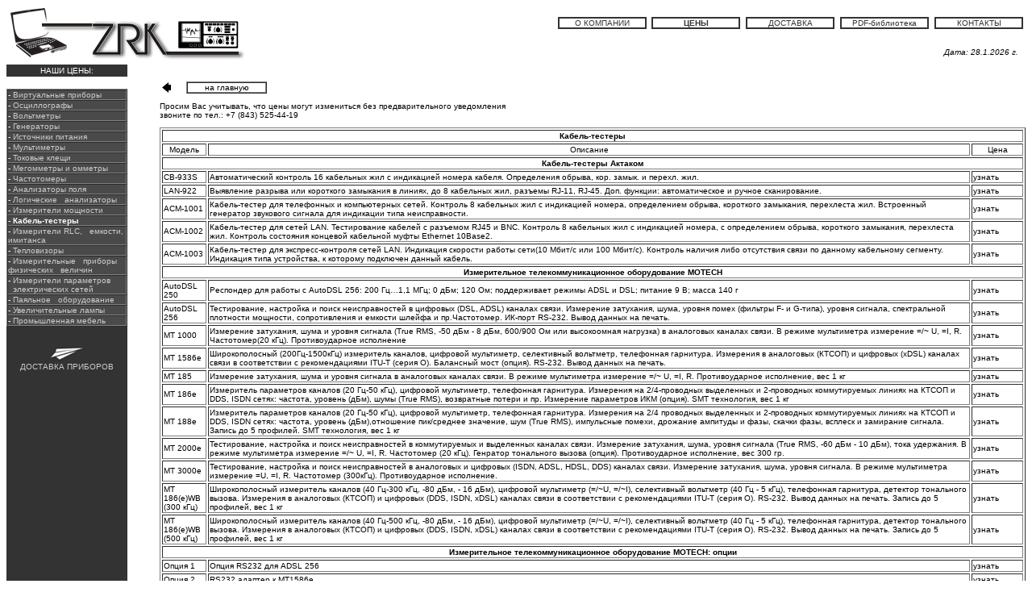

--- FILE ---
content_type: text/html; charset=windows-1251
request_url: http://zrk.ru/kipapr12.htm
body_size: 33660
content:
 <!DOCTYPE HTML PUBLIC "-//W3C//DTD HTML 4.0 Transitional//EN">

<html><head>
<meta name="viewport" content="width=device-width, initial-scale=1.0"><title>Z R K * Прайс на кабель-тестеры. Продажа и доставка по России. ООО "Приборист.Ру" тел.:(843) 525-44-19</title>
<meta http-equiv=Content-Type content="text/html; charset=windows-1251">
<meta content="Поставки электронно-измерительных приборов и оборудования. Цена на кабель-тестеры со склада из Казани" name=description>
<meta content="ZRK, кабель-тестеры, CB-933S, LAN-922, АСМ-1001, АСМ-1002, АСМ-1003, АСМ-1014, TL-01, MS6810, MS6811" name=keywords>


<style>A:link {
	COLOR: #CCCCCC; TEXT-DECORATION: none
}
A:visited {
	COLOR: #CCCCCC; TEXT-DECORATION: none
}

A:hover {
	COLOR: #ffffff;  TEXT-DECORATION: underline
}
.menu {
	FONT-SIZE: 10px; COLOR: #ff0000
}
.menu:link {
	COLOR: #000000; FONT-FAMILY: Verdana, Tahoma, sans-serif; TEXT-DECORATION: none
}
.menu:visited {
	COLOR: #000000; TEXT-DECORATION: none
}
.menu:active {
	COLOR: #000000; TEXT-DECORATION: none
}

TD {
	FONT-SIZE: 10px; COLOR: #000000; FONT-FAMILY: Verdana, Tahoma, sans-serif
}
</style></head>


<body><!-- Yandex.Metrika -->
<script src="//mc.yandex.ru/resource/watch.js" type="text/javascript"></script>
<script type="text/javascript">
try { var yaCounter264437 = new Ya.Metrika(264437); } catch(e){}
</script>
<noscript><div style="position: absolute;"><img src="//mc.yandex.ru/watch/264437" alt="" /></div></noscript>
<!-- /Yandex.Metrika -->
<table width="100%" border="0" cellspacing="0" cellpadding="0">
  <tr> 
    <td colspan="2" rowspan="2"><a href="index.htm"><img src="images/22.gif"  alt="ZRK. Кабель-тестеры." border="0"></a> 
    </td>
    <td width="85%" align="right" valign="middle"> <table width="60%" border="0" cellspacing="0" cellpadding="0">
      <tr>
        <td width=" 12%"><table width="110" border="1" cellpadding="0" cellspacing="0" bordercolor="#333333">
            <tr>
              <td colspan="4" bordercolor="#FFFFFF">
                <p align="center"><a href="index.htm"><font color="#333333">О КОМПАНИИ</font></a></p></td>
            </tr>
        </table></td>
        <td width=" 1%">&nbsp;</td>
        <td width="12%"><table width="110" border="1" cellpadding="0" cellspacing="0" bordercolor="#333333">
            <tr>
              <td colspan="4" bordercolor="#FFFFFF">
                <p align="center"><strong><font color="#333333">ЦЕНЫ</font></strong></p></td>
            </tr>
        </table></td>
        <td width=" 1%">&nbsp;</td>
        <td width="12%"><table width="110" border="1" cellpadding="0" cellspacing="0" bordercolor="#333333">
            <tr>
              <td colspan="4" bordercolor="#FFFFFF">
                <p align="center"><a href="dost.htm"><font color="#333333">ДОСТАВКА</font></a></p></td>
            </tr>
        </table></td>
        <td width="1%">&nbsp;</td>
        <td width="12%"><table width="110" border="1" cellpadding="0" cellspacing="0" bordercolor="#333333">
            <tr>
              <td colspan="4" bordercolor="#FFFFFF">
                <p align="center"><a href="katalog.htm"><font color="#333333">PDF-библиотека</font></a></p></td>
            </tr>
        </table></td>
        <td width="1%">&nbsp;</td>
        <td width="12%"><table width="110" border="1" cellpadding="0" cellspacing="0" bordercolor="#333333">
            <tr>
              <td colspan="4" bordercolor="#FFFFFF">
                <p align="center"><a href="contact.htm"><font color="#333333">КОНТАКТЫ</font></a></p></td>
            </tr>
        </table></td>
      </tr>
    </table></td>
  </tr>
  <tr> 
    <td align="right" valign="middle"><em>Дата: 
      <script language="javascript" >Now=new Date();
var mpo=Now.getMonth();
var mpo1=mpo+1;
document.write(" "+ Now.getDate()+"."+mpo1+"."+Now.getFullYear()+" г.")</script>
      &nbsp;&nbsp; </em> </td>
  </tr>
</table>
<table width="100%" border="0" cellspacing="0" cellpadding="0">
  <tr> 
    <td width="150" valign="top" bgcolor="#333333"> <table width="150" border="1" cellpadding="0" cellspacing="0" bordercolor="#333333">
        <tr> 
          <td colspan="4" bordercolor="#FFFFFF" bgcolor="#333333"> <p align="center"><font color="#FFFFFF">НАШИ 
              ЦЕНЫ:</font></p></td>
        </tr>
      </table>
      <table width="150" border="1" cellpadding="0" cellspacing="0" bordercolor="#FFFFFF">
        <tr> 
          <td colspan="4" bordercolor="#FFFFFF" bgcolor="#FFFFFF">&nbsp;</td>
        </tr>
      </table>
      <table width="150" border="0" cellspacing="0" cellpadding="0">
        <tr> 
          <td valign="top"> <table width="100%" border="1" cellpadding="0" cellspacing="0" >
              <tr> 
                <td bordercolor="#FFFFFF" bgcolor="#4A4A4A"><font color="#FFFFFF">- 
                  <a href="virtual/index.htm">Виртуальные приборы</a></font></td>
              </tr>
              <tr> 
                <td bordercolor="#FFFFFF" bgcolor="#4A4A4A"><font color="#FFFFFF">- 
                  <a href="scopemeter/index.htm">Осциллографы</a></font></td>
              </tr>
              <tr> 
                <td bordercolor="#FFFFFF" bgcolor="#4A4A4A"><font color="#FFFFFF">- 
                  <a href="voltmeter/index.htm">Вольтметры</a></font></td>
              </tr>
              <tr> 
                <td bordercolor="#FFFFFF" bgcolor="#4A4A4A"><font color="#FFFFFF">- 
                  <a href="generator/index.htm">Генераторы</a></font></td>
              </tr>
              <tr> 
                <td bordercolor="#FFFFFF" bgcolor="#4A4A4A"><font color="#FFFFFF">- 
                  <a href="istochnik/index.htm">Источники питания </a></font></td>
              </tr>
              <tr> 
                <td bordercolor="#FFFFFF" bgcolor="#4A4A4A"><font color="#FFFFFF">- 
                  <a href="multimeter/index.htm">Мультиметры</a> </font></td>
              </tr>
              <tr> 
                <td bordercolor="#FFFFFF" bgcolor="#4A4A4A"><font color="#FFFFFF">-<a href="clamp/index.htm"> 
                  Токовые клещи</a> </font></td>
              </tr>
              <tr> 
                <td bordercolor="#FFFFFF" bgcolor="#4A4A4A"><font color="#FFFFFF">-<a href="megohmeter/index.htm"> 
                  Мегомметры и омметры</a> </font></td>
              </tr>
              <tr> 
                <td bordercolor="#FFFFFF" bgcolor="#4A4A4A"><font color="#FFFFFF">-<a href="chastot/index.htm"> 
                  Частотомеры</a> </font></td>
              </tr>
             <tr> 
                <td bordercolor="#FFFFFF" bgcolor="#4A4A4A"><font color="#FFFFFF">-<a href="analyzer/index.htm"> 
                  Анализаторы поля</a> </font></td>
              </tr>              
                <tr> 
                <td bordercolor="#FFFFFF" bgcolor="#4A4A4A"><font color="#FFFFFF">-<a href="logicanalyzer/index.htm"> 
                  Логические  &nbsp;&nbsp;анализаторы</a> </font></td>
              </tr>
              <tr> 
                <td bordercolor="#FFFFFF" bgcolor="#4A4A4A"><font color="#FFFFFF">-<a href="izmeritel/index.htm"> 
                  Измерители мощности</a> </font></td>
              </tr>
              <tr> 
                <td bordercolor="#FFFFFF" bgcolor="#4A4A4A"><font color="#FFFFFF">- 
                  <strong>Кабель-тестеры</strong> </font></td>
              </tr>
              <tr> 
                <td bordercolor="#FFFFFF" bgcolor="#4A4A4A"><font color="#FFFFFF"> 
                  -<a href="rlc/index.htm"> Измерители RLC, &nbsp;&nbsp;емкости, 
                  имитанса </a></font></td>
              </tr>
              <tr> 
                <td bordercolor="#FFFFFF" bgcolor="#4A4A4A"><font color="#FFFFFF">- 
                  <a href="thermal_imagers/index.htm">Тепловизоры</a></font></td>
              </tr>
              <tr> 
                <td bordercolor="#FFFFFF" bgcolor="#4A4A4A"><font color="#FFFFFF">- 
                  <a href="fiz/index.htm">Измерительные &nbsp;&nbsp;приборы физических 
                  &nbsp;&nbsp;величин</a></font></td>
              </tr><tr> 
                <td bordercolor="#FFFFFF" bgcolor="#4A4A4A"><font color="#FFFFFF">- 
                  <a href="electric/index.htm">Измерители параметров &nbsp;&nbsp;электрических сетей</a></font></td>
              </tr>
              <tr> 
                <td bordercolor="#FFFFFF" bgcolor="#4A4A4A"><font color="#FFFFFF">-<a href="pajal/index.htm"> 
                  Паяльное &nbsp;&nbsp;оборудование</a> </font></td>
              </tr>
              <tr> 
                <td bordercolor="#FFFFFF" bgcolor="#4A4A4A"><font color="#FFFFFF">-<a href="lamp/index.htm"> 
                  Увеличительные лампы</a></font></td>
              </tr>
              <tr> 
                <td bordercolor="#FFFFFF" bgcolor="#4A4A4A"><font color="#FFFFFF"> 
                  -<a href="prommebel/index.htm"> Промышленная мебель </a></font></td>
              </tr>
            </table></td>
        </tr>
      </table>
      <p align="center"><a href="dost1.htm"><br />
        <img src="images/boing.gif"  border="0" alt="Доставим по России: 
		осциллограф, вольтметр, генератор, источник питания, мультиметр,
токовые клещи, мегаомметр, омметр, частотомер, анализатор поля, 
анализатор спектра, измеритель мощности, кабель-тестер, измеритель RLC,
измеритель влажности, тахометр, анемометр, термометр, шумомер, люксметр, тепловизор,
паяльное оборудование, увеличительные лампы, промышленную мебель"></a> <br />
        <a href="dost1.htm"> ДОСТАВКА ПРИБОРОВ</a></p></td>
   
    <td valign="top">
<p>&nbsp;</p>
      <ul>
        <table width="100%" border="0" cellpadding="0" cellspacing="0" dwcopytype="CopyTableRow">
          <tr> 
            <td width="3%"><img src="images/st21.gif" width="15" height="15"></td>
            <td width="16%"><table width="100" border="1" cellspacing="0" cellpadding="0">
                <tr> 
                  <td colspan="3" align="center"><a href="index.htm"><font color="#000000">на 
                    главную</font></a></td>
                </tr>
              </table></td>
            <td width="81%"></td>
          </tr>
        </table></ul>
      
      <ul>
        <p>Просим Вас учитывать, что цены могут измениться без предварительного 
          уведомления<br />
          звоните по тел.: +7 (843) 525-44-19 </p>
        <table border="1">
          <tr > 
            <td align="center" colspan="3"><strong>Кабель-тестеры</strong></td>
          </tr>
          <tr align="center"> 
            <td width="100">Модель</td>
            <td width="400">Описание</td>
            <td width="60">Цена </td>
          </tr>
          <tr> 
            <td colspan="3" align="center"><strong>Кабель-тестеры Актаком</strong></td>
          </tr>
          <tr> 
            <td>CB-933S</td>
            <td>Автоматический контроль 16 кабельных жил с индикацией номера кабеля. 
              Определения обрыва, кор. замык. и перехл. жил.</td>
            <td><a href="cabtester/index.htm"><font color="#000000">узнать</font></a></td>
          </tr>
          <tr> 
            <td>LAN-922</td>
            <td>Выявление разрыва или короткого замыкания в линиях, до 8 кабельных 
              жил, разъемы RJ-11, RJ-45. Доп. функции: автоматическое и ручное 
              сканирование.</td>
            <td><a href="cabtester/index.htm"><font color="#000000">узнать</font></a></td>
          </tr>
          <tr> 
            <td>АСМ-1001</td>
            <td>Кабель-тестер для телефонных и компьютерных сетей. Контроль 8 
              кабельных жил с индикацией номера, определением обрыва, короткого 
              замыкания, перехлеста жил. Встроенный генератор звукового сигнала 
              для индикации типа неисправности.</td>
            <td><a href="cabtester/index.htm"><font color="#000000">узнать</font></a></td>
          </tr>
          <tr> 
            <td>АСМ-1002</td>
            <td>Кабель-тестер для сетей LAN. Тестирование кабелей с разъемом RJ45 
              и BNC. Контроль 8 кабельных жил с индикацией номера, с определением 
              обрыва, короткого замыкания, перехлеста жил. Контроль состояния 
              концевой кабельной муфты Ethernet 10Base2.</td>
            <td><a href="cabtester/index.htm"><font color="#000000">узнать</font></a></td>
          </tr>
          <tr> 
            <td>АСМ-1003</td>
            <td>Кабель-тестер для экспресс-контроля сетей LAN. Индикация скорости 
              работы сети(10 Мбит/с или 100 Мбит/с). Контроль наличия либо отсутствия 
              связи по данному кабельному сегменту. Индикация типа устройства, 
              к которому подключен данный кабель.</td>
            <td><a href="cabtester/index.htm"><font color="#000000">узнать</font></a></td>
          </tr>
          <tr> 
            <td colspan="3"><div align="center"><strong>Измерительное телекоммуникационное 
                оборудование МОТЕСН </strong></div>
              <div align="center"></div>
              <div align="center"></div></td>
          </tr>
          <tr> 
            <td>AutoDSL 250 </td>
            <td>Респондер для работы с AutoDSL 256: 200 Гц…1,1 МГц; 0 дБм; 120 
              Ом; поддерживает режимы ADSL и DSL; питание 9 В; масса 140 г</td>
            <td><a href="cabtester/index.htm"><font color="#000000">узнать</font></a></td>
          </tr>
          <tr> 
            <td>AutoDSL 256</td>
            <td>Тестирование, настройка и поиск неисправностей в цифровых (DSL, 
              ADSL) каналах связи. Измерение затухания, шума, уровня помех (фильтры 
              F- и G-типа), уровня сигнала, спектральной плотности мощности, сопротивления 
              и емкости шлейфа и пр.Частотомер. ИК-порт RS-232. Вывод данных на 
              печать.</td>
            <td><a href="cabtester/index.htm"><font color="#000000">узнать</font></a></td>
          </tr>
          <tr> 
            <td>MT 1000</td>
            <td>Измерение затухания, шума и уровня сигнала (True RMS, -50 дБм 
              - 8 дБм, 600/900 Ом или высокоомная нагрузка) в аналоговых каналах 
              связи. В режиме мультиметра измерение =/~ U, =I, R. Частотомер(20 
              кГц). Противоударное исполнение</td>
            <td><a href="cabtester/index.htm"><font color="#000000">узнать</font></a></td>
          </tr>
          <tr> 
            <td>MT 1586e</td>
            <td>Широкополосный (200Гц-1500кГц) измеритель каналов, цифровой мультиметр, 
              селективный вольтметр, телефонная гарнитура. Измерения в аналоговых 
              (КТСОП) и цифровых (xDSL) каналах связи в соответствии с рекомендациями 
              ITU-T (серия О). Балансный мост (опция). RS-232. Вывод данных на 
              печать.</td>
            <td><a href="cabtester/index.htm"><font color="#000000">узнать</font></a></td>
          </tr>
          <tr> 
            <td>MT 185</td>
            <td>Измерение затухания, шума и уровня сигнала в аналоговых каналах 
              связи. В режиме мультиметра измерение =/~ U, =I, R. Противоударное 
              исполнение, вес 1 кг</td>
            <td><a href="cabtester/index.htm"><font color="#000000">узнать</font></a></td>
          </tr>
          <tr> 
            <td>MT 186e</td>
            <td>Измеритель параметров каналов (20 Гц-50 кГц), цифровой мультиметр, 
              телефонная гарнитура. Измерения на 2/4-проводных выделенных и 2-проводных 
              коммутируемых линиях на КТСОП и DDS, ISDN сетях: частота, уровень 
              (дБм), шумы (True RMS), возвратные потери и пр. Измерение параметров 
              ИКМ (опция). SMT технология, вес 1 кг</td>
            <td><a href="cabtester/index.htm"><font color="#000000">узнать</font></a></td>
          </tr>
          <tr> 
            <td>MT 188e</td>
            <td>Измеритель параметров каналов (20 Гц-50 кГц), цифровой мультиметр, 
              телефонная гарнитура. Измерения на 2/4 проводных выделенных и 2-проводных 
              коммутируемых линиях на КТСОП и DDS, ISDN сетях: частота, уровень 
              (дБм),отношение пик/среднее значение, шум (True RMS), импульсные 
              помехи, дрожание ампитуды и фазы, скачки фазы, всплеск и замирание 
              сигнала. Запись до 5 профилей. SMT технология, вес 1 кг</td>
            <td><a href="cabtester/index.htm"><font color="#000000">узнать</font></a></td>
          </tr>
          <tr> 
            <td>MT 2000e</td>
            <td>Тестирование, настройка и поиск неисправностей в коммутируемых 
              и выделенных каналах связи. Измерение затухания, шума, уровня сигнала 
              (True RMS, -60 дБм - 10 дБм), тока удержания. В режиме мультиметра 
              измерение =/~ U, =I, R. Частотомер (20 кГц). Генратор тонального 
              вызова (опция). Противоударное исполнение, вес 300 гр.</td>
            <td><a href="cabtester/index.htm"><font color="#000000">узнать</font></a></td>
          </tr>
          <tr> 
            <td>MT 3000e</td>
            <td>Тестирование, настройка и поиск неисправностей в аналоговых и 
              цифровых (ISDN, ADSL, HDSL, DDS) каналах связи. Измерение затухания, 
              шума, уровня сигнала. В режиме мультиметра измерение =U, =I, R. 
              Частотомер (300кГц). Противоударное исполнение.</td>
            <td><a href="cabtester/index.htm"><font color="#000000">узнать</font></a></td>
          </tr>
          <tr> 
            <td>MT 186(е)WB (300 кГц)</td>
            <td>Широкополосный измеритель каналов (40 Гц-300 кГц, -80 дБм, - 16 
              дБм), цифровой мультиметр (=/~U, =/~I), селективный вольтметр (40 
              Гц - 5 кГц), телефонная гарнитура, детектор тонального вызова. Измерения 
              в аналоговых (КТСОП) и цифровых (DDS, ISDN, xDSL) каналах связи 
              в соответствии с рекомендациями ITU-T (серия О). RS-232. Вывод данных 
              на печать. Запись до 5 профилей, вес 1 кг</td>
            <td><a href="cabtester/index.htm"><font color="#000000">узнать</font></a></td>
          </tr>
          <tr> 
            <td>MT 186(е)WB (500 кГц)</td>
            <td>Широкополосный измеритель каналов (40 Гц-500 кГц, -80 дБм, - 16 
              дБм), цифровой мультиметр (=/~U, =/~I), селективный вольтметр (40 
              Гц - 5 кГц), телефонная гарнитура, детектор тонального вызова. Измерения 
              в аналоговых (КТСОП) и цифровых (DDS, ISDN, xDSL) каналах связи 
              в соответствии с рекомендациями ITU-T (серия О). RS-232. Вывод данных 
              на печать. Запись до 5 профилей, вес 1 кг</td>
            <td><a href="cabtester/index.htm"><font color="#000000">узнать</font></a></td>
          </tr>
          <tr> 
            <td colspan="3"><div align="center"><strong>Измерительное телекоммуникационное 
                оборудование МОТЕСН: опции</strong></div></td>
          </tr>
          <tr> 
            <td>Опция 1</td>
            <td>Опция RS232 для ADSL 256</td>
            <td><a href="cabtester/index.htm"><font color="#000000">узнать</font></a></td>
          </tr>
          <tr> 
            <td>Опция 2</td>
            <td>RS232 адаптер к MT1586e</td>
            <td><a href="cabtester/index.htm"><font color="#000000">узнать</font></a></td>
          </tr>
          <tr> 
            <td>Кейс ZCC-200MT</td>
            <td>Кейс для хранения и переноски</td>
            <td><a href="cabtester/index.htm"><font color="#000000">узнать</font></a></td>
          </tr>
          <tr> 
            <td>DTMF</td>
            <td>К MT2000(e)</td>
            <td><a href="cabtester/index.htm"><font color="#000000">узнать</font></a></td>
          </tr>
          <tr> 
            <td>LBA 10</td>
            <td>Опция для MT 1586e. Балансный мост для проведения измерений на 
              симметричных телефонных парах, Z=100 Ом, 135 Ом</td>
            <td><a href="cabtester/index.htm"><font color="#000000">узнать</font></a></td>
          </tr>
          <tr> 
            <td colspan="3"><div align="center"><strong>Измерительное телекоммуникационное 
                оборудование SEW </strong></div></td>
          </tr>
          <tr> 
            <td>180 CB</td>
            <td>Комплект: измерительный генератор 180 CB-G и пробник-усилитель 
              180 CB-A</td>
            <td><a href="cabtester/index.htm"><font color="#000000">узнать</font></a></td>
          </tr>
          <tr> 
            <td>180 CB-A</td>
            <td>Усилитель с динамиком для обнаружения проводов и кабелей без нарушения 
              изоляционной оболочки, выход для подключения наушников, батарейное 
              питание (9 В)</td>
            <td><a href="cabtester/index.htm"><font color="#000000">узнать</font></a></td>
          </tr>
          <tr> 
            <td>180 CB-G</td>
            <td>Измерительный генератор обеспечивает: определение полярности и 
              состояния (свободно, занято, вызов) ТЛФ линии, идентификацию ТЛФ 
              пар, обнаружение проводов без нарушения изоляционной оболочки (непрерывный 
              и прерывистый сигнал), прозвон линий, тестирование коаксиальных 
              кабелей, батарейное питание (9 В)</td>
            <td><a href="cabtester/index.htm"><font color="#000000">узнать</font></a></td>
          </tr>
          <tr> 
            <td>1880 CB</td>
            <td>измеритель параметров 2-х проводных и коаксиальных кабелей:низкоомное 
              сопротивление 10 Ом - 200 кОм, высокоомное сопротивление 200 кОм 
              - 200 МОм (испытательное напряжение 100 В, постоянное), постоянное/переменное 
              напряжение 2 В - 100 В, емкость кабеля 100 пФ - 2 мкФ, длина кабеля 
              до 50 км</td>
            <td><a href="cabtester/index.htm"><font color="#000000">узнать</font></a></td>
          </tr>
          <tr> 
            <td colspan="3"><div align="center"><strong>Измерительное телекоммуникационное 
                оборудование</strong></div></td>
          </tr>
          <tr> 
            <td>ИНИР</td>
            <td>ИНИР – измеритель параметров номеронабирателей на АТС и МТС по 
              ГОСТ 10710-81, цифровая индикация</td>
            <td><a href="cabtester/index.htm"><font color="#000000">узнать</font></a></td>
          </tr>
          <tr> 
            <td>ИРК-ПРО 5.10</td>
            <td>Измеритель параметров линий; (поставляется в комплекте с аккумулятором 
              и ЗПУ)</td>
            <td><a href="cabtester/index.htm"><font color="#000000">узнать</font></a></td>
          </tr>
          <tr> 
            <td>ИРК-ПРО 7.4</td>
            <td>Измеритель параметров линий (R/C/Rшлейфа: 1 кОм - 30 000 МОм/ 
              0,1 - 2000 нФ/ 0 - 10 кОм), локализация повреждений в изоляции до 
              50МОм, испытательное U = 400 В или 180 В, кнопочное управление, 
              релейная комутация, память на 100 пар, масса 1,5 кг</td>
            <td><a href="cabtester/index.htm"><font color="#000000">узнать</font></a></td>
          </tr>
          <tr> 
            <td>ИРК-ПРО 20</td>
            <td>Измеритель параметров линий (R/C/Rшлейфа: 1 кОм - 50 000 МОм/ 
              0,1 - 2000 нФ/ 0 - 10 кОм), измерение U до 300 В, функциея допускового 
              контроля по переходному затуханию на гостовой частоте 1020 Гц, локализация 
              повреждений в изоляции до 20 МОм, память на 3500 пар, графический 
              дисплей, масса 1,3 кг</td>
            <td><a href="cabtester/index.htm"><font color="#000000">узнать</font></a></td>
          </tr>
          <tr> 
            <td>ИРК-ПРО Альфа</td>
            <td>Кабельный прибор с рефлектометром, вольтметром и генератором. 
              Графический дисплей, ИК-связь, память на 3500 пар и 1000 РФГ, ударопрочный, 
              масса 1,8 кг. </td>
            <td><a href="cabtester/index.htm"><font color="#000000">узнать</font></a></td>
          </tr>
          <tr> 
            <td>ИРК-ПРО Альфа-Е (Версия А)</td>
            <td>Рефлектометр для всех типов кабелей + измерительный мост для поиска 
              дефектов до 10 МОм на кабелях с сечением до 20 кв.мм, испытательное 
              U = 400 В или 180 В, графический дисплей, результаты измерения в 
              цифровом и графическом виде, масса 1,3 кг</td>
            <td><a href="cabtester/index.htm"><font color="#000000">узнать</font></a></td>
          </tr>
          <tr> 
            <td>ИРК-ПРО Альфа-Е (Версия Б)</td>
            <td>Аналог версии А. Поиск повреждения изоляции на силовых кабелях 
              (сечение до 240 кв. мм), контроль длины кабеля в бухте</td>
            <td><a href="cabtester/index.htm"><font color="#000000">узнать</font></a></td>
          </tr>
          <tr> 
            <td>ИРК-ПРО Гамма</td>
            <td>Рефлектометр на длины кабеля до 65 км и для работы с очень короткими 
              кабелями, максимальное разрешение 0,2 м, измерительный мост ( измерение 
              R/С/U: 1кОм – 50000 МОм/ 0,1 – 2000 нФ/ 0 – 300 В), USB порт, возможность 
              подключения модема, принтера, программируемый, ЖК дисплей с разрешением 
              640х480, масса 2,5 кг</td>
            <td><a href="cabtester/index.htm"><font color="#000000">узнать</font></a></td>
          </tr>
          <tr> 
            <td>ЛЮКС SM</td>
            <td>Оптический тестер (источник оптического излучения + измеритель 
              мощности), универсальное питание, измерительный патчкорд FC-FC длиной 
              1 м.</td>
            <td><a href="cabtester/index.htm"><font color="#000000">узнать</font></a></td>
          </tr>
          <tr> 
            <td>ТЧ-ПРО</td>
            <td>Анализатор канала ТЧ. Измерения: уровень (дБ), переменное+постоянное 
              напряжение, псофометрический шум, невзвешенный шум, переходное влияние,АЧХ 
              в автоматическом режиме, автомат.измер. по программе; автономность 
              измерений, автономность анализа результатов измерений,датчик температуры, 
              портативный, масса 0,7 кг</td>
            <td><a href="cabtester/index.htm"><font color="#000000">узнать</font></a></td>
          </tr>
          <tr> 
            <td>Дельта-ПРО DSL </td>
            <td>Измеритель параметров магистралей и выделенных линий ADSL/HDSL. 
              Измерения затуханий, быстрые АЧХ, спектральный анализ помех и полезного 
              сигнала, захват помех в режиме ожидания, рефлектометр, мост, возможность 
              автоматической работы с генератором Дельта, память, ИК-связь с компьютером, 
              протоколирование измерений, масса 1,5 кг</td>
            <td><a href="cabtester/index.htm"><font color="#000000">узнать</font></a></td>
          </tr>
          <tr> 
            <td>Дельта-ПРО 3.31 </td>
            <td>Измерение затухания на F от 30 кГц до 2 МГц. Специализация для 
              ИКМ: измерение коэффициента ошибок потока E1 и генерация ПСП-сигналов, 
              построение АЧХ, уровень широкополосного шума, диагностика линии 
              на подключение к любому скоростному модему, система экспертной оценки, 
              графический дисплей, удобное управление и представление результатов, 
              возможность работы с генератором Дельта, масса 1,8 кг</td>
            <td><a href="cabtester/index.htm"><font color="#000000">узнать</font></a></td>
          </tr>
          <tr> 
            <td>Генератор Дельта</td>
            <td>Работает в ручном и автоматическом режиме с Дельта-ПРО DSL, Дельта-ПРО 
              3.31. Генерация ПСП-сигналов для ИКМ-аппаратуры, подстройка уровня 
              для работы с другими приборами и аппаратурой, масса</td>
            <td><a href="cabtester/index.htm"><font color="#000000">узнать</font></a></td>
          </tr>
          <tr> 
            <td>Дельта-ПРО 2.0</td>
            <td>Для сдачи-приемки кабеля, индикация результатов измерений на ЖК-дисплее 
              в Дб или в Нп, отбор пары по значению переходного затухания, оценка 
              уровня внешних помех, ударопрочный, универсальное питание</td>
            <td><a href="cabtester/index.htm"><font color="#000000">узнать</font></a></td>
          </tr>
          <tr> 
            <td>ИР-10м</td>
            <td>Импульсный рефлектометр: дальность действия 1 м-20 км, согласованный 
              импеданс 20-200 Ом, авт/ручной запуск измер.,ЖКИ с подсв., память 
              на 100 рефлектограмм, RS-232, питание~220В или =12 В, масса 1,7кг</td>
            <td><a href="cabtester/index.htm"><font color="#000000">узнать</font></a></td>
          </tr>
          <tr> 
            <td>Р41270</td>
            <td>Мост кабельный высоковольтный для опред.расстояния до места повреждения 
              изоляции, длина линии 0,1-25,0 км (симметр. кабель) или 0,1-9,3 
              км (коакс. кабель), напр. 100-5000 В, масса 12 кг</td>
            <td><a href="cabtester/index.htm"><font color="#000000">узнать</font></a></td>
          </tr>
          <tr> 
            <td colspan="3"><div align="center"><strong>Измерительное телекоммуникационное 
                оборудование: аксессуары</strong></div></td>
          </tr>
          <tr> 
            <td>IR View</td>
            <td>Прогр.обеспечение для ИР-10м : Windows 95/98, NT 4.0</td>
            <td><div align="center"><a href="cabtester/index.htm"><font color="#000000">узнать</font></a></div></td>
          </tr>
          <tr> 
            <td colspan="3" align="center"><strong>Кабель-тестеры серии эконом: 
              Mastech</strong></td>
          </tr>
          <tr> 
            <td>MS6820</td>
            <td>тестер оптоволоконных линий: предназначен для измерения затухания 
              в оптоволоконных кабелях с диаметром волокна 62,5/125мкм, рабочая 
              длина волны 1300нм, мощность источника излучения -20dBm, диапазон 
              измерения затухания -20dBm…-40dBm, разрешающая способность 1dBm, 
              режим автоматического отключения питания </td>
            <td><a href="cabtester/index.htm"><font color="#000000">узнать</font></a></td>
          </tr>
          <tr> 
            <td>MS6810 </td>
            <td>кабельный тестер: предназначен для проверки коаксиальных (BNC) 
              кабелей, экранированных и неэкранированных витых пар на соответствие 
              стандартам 10Base-T, Token Ring, 568A, 568B и AT&T258A, проверка 
              на обрывы, короткие замыкания, перекрестные и перепутанные пары, 
              проверка целостности экранировки кабеля, возможность тестирования 
              кабелей одним человеком с помощью дистанционного пульта, хранящегося 
              в корпусе прибора</td>
            <td><a href="cabtester/index.htm"><font color="#000000">узнать</font></a></td>
          </tr>
          <tr> 
            <td>MS6811</td>
            <td>кабельный тестер: Позволяет проверять кабели из неэкранированных 
              и экранированных витых пар на соответствие стандартам 10Base-T, 
              Token Ring, 568A и 568B, длина проверяемого кабеля: от 0.4 до 200 
              метров, проверка на обрывы, короткие замыкания, перекрестные, перепутанные 
              и расщепленные пары, проверка целостности экранировки кабеля, режим 
              DEBUG, позволяющий быстро определить тип неисправности для каждой 
              пары кабеля, возможность тестирования кабелей одним уровня человеком 
              с помощью ветодиодный индикатор дистанционного пульта, хранящегося 
              в корпусе прибора, светодиодный индикатор уровня зарядки батареи, 
              является недорогим упрощенным (нет генератора тона) аналогом кабельного 
              тестера MicroMapper фирмы Fluke</td>
            <td><a href="cabtester/index.htm"><font color="#000000">узнать</font></a></td>
          </tr>
          <tr> 
            <td>MS6812</td>
            <td>прибор для обнаружения скрытой проводки: определение местонахождения 
              кабеля под поверхностью, локализация точки обрыва кабеля поврежденного 
              кабеля, проверка электрического контакта между двумя точками, детектирование 
              тонового сигнала кабеля или телефонной линии, Определение полярности 
              на выводах телефонной линии и наличие сигнала вызова абонента</td>
            <td><div align="center"><a href="cabtester/index.htm"><font color="#000000">узнать</font></a></div></td>
          </tr>
        </table>
        <p>Просим Вас учитывать, что цены могут измениться без предварительного 
          уведомления<br />
          звоните по тел.: +7 (843) 525-44-19</p>
        <table width="100%" border="0" cellspacing="0" cellpadding="0">
          <tr> 
            <td width="3%"><img src="images/st21.gif" width="15" height="15"></td>
            <td width="16%"><table width="100" border="1" cellspacing="0" cellpadding="0">
                <tr> 
                  <td colspan="3" align="center"><a href="index.htm"><font color="#000000">на 
                    главную</font></a></td>
                </tr>
              </table></td>
            <td width="81%"><p align="center">e-mail:<br />
          <a href=mail.htm target="_blank"><img src="images/infomail.gif" border="0" alt="написать письмо в компанию ЗРК"></a></p></td>
          </tr>
        </table>
      </ul>
      </td>
  </tr>
</table>

<table width="100%" border="0" cellspacing="0" cellpadding="0">
  <tr bgcolor="#333333"> 
     <td bgcolor="#333333" height="33"></td>
    <td align="right"><font color="#FFFFFF">2004-2019 &copy; ЗРК.РУ<a href="http://zrk.ru"><strong><font color="#FFFFFF"></font></strong></a> &nbsp;</font></td>
  </tr>
</table>

</body>
</html>
